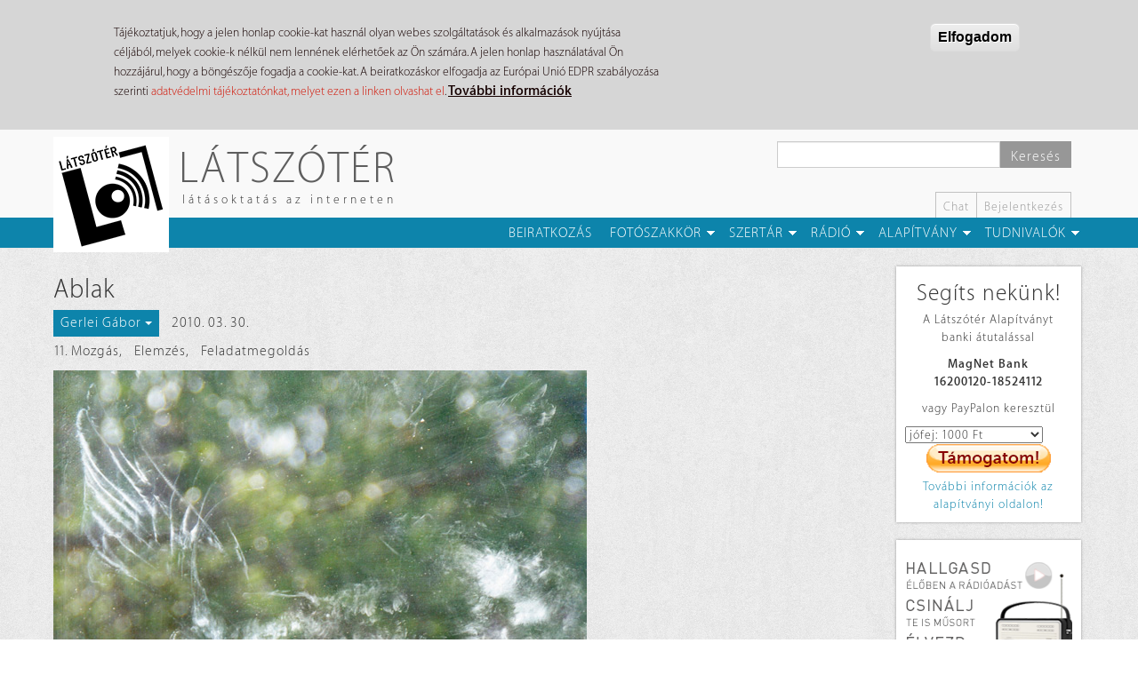

--- FILE ---
content_type: text/html; charset=utf-8
request_url: https://latszoter.hu/szakkor/ablak
body_size: 73626
content:
<!DOCTYPE html>
<html lang="hu" dir="ltr"
  xmlns:fb="https://ogp.me/ns/fb#"
  xmlns:og="https://ogp.me/ns#">
<head>
  <link rel="profile" href="http://www.w3.org/1999/xhtml/vocab" />
  <meta name="viewport" content="width=device-width, initial-scale=1.0">
  <meta http-equiv="Content-Type" content="text/html; charset=utf-8" />
<meta name="description" content="szárnyaimból hullott a toll..." />
<meta name="robots" content="follow, index" />
<meta name="rating" content="general" />
<meta name="rights" content="(c) Látszótér.hu" />
<link rel="image_src" href="https://latszoter.hu/sites/all/themes/latszoter_theme/logo.png" />
<link rel="canonical" href="https://latszoter.hu/szakkor/ablak" />
<link rel="shortlink" href="https://latszoter.hu/node/4327" />
<meta http-equiv="content-language" content="hu" />
<meta property="og:site_name" content="Látszótér" />
<meta property="og:type" content="non_profit" />
<meta property="og:url" content="https://latszoter.hu/szakkor/ablak" />
<meta property="og:title" content="Látszótér | Gerlei Gábor: Ablak" />
<meta property="og:description" content="szárnyaimból hullott a toll... Gábor tud néha nagyon erősen fogalmazni, és én nagyon örülök ennek a képnek. Egyrészt azért, mert már magam is megfigyeltem ezt a helyzetet az ebédlőben, ahol most ülök. Sajnos nagy üvegfelületek vannak, és ezek a madárkák valamiért azt gondolják, hogy át tudnak ezen repülni, és akkor szembesülnek azzal, hogy mégsem olyan könnyű ide a bejutás. Ha jól megfigyelem, akkor látok én most is egy ilyesmi nyomot, sokkal kevésbé rajzos, mint amit a Gábor talált. Ugyanakkor pontosan ez az, ami ennek a képnek az erénye, hogy olyan, mintha mozgásfázisok lennének lefényképezve. Olyan, mintha ezek a szárnycsapások többszörös expozícióval kerültek volna a fényképezőgépbe, miközben a leiratból meg a helyzetből is adódik, hogy ez egy lenyomat. Nagyon lírai, nagyon jó a kompozíció. Lehet, hogy én egy picit kevésbé szűkre komponáltam volna, nem tudom, hogy mennyi van még ebből a képkockán. Érdemes lenne megnézni, és egy picit tágabb kompozíciót hagyni, de így is tökéletesen elfogadom ezt a megoldást. Sok-sok más leckére is be lehetett volna küldeni, visszafogottnak és jónak tartom azt, hogy ez a mozgás leckébe került. Túl sokat nem tudok erről mondani, pontosan azért, mert a kép mindent elmond, és tényleg csak azt, hogy a sapkám megemelem. Örülök annak, hogy a Gábor olyan időpontot és olyan nézőpontot keresett magának, ahonnan ezt jól tudta ábrázolni számunkra. Ehhez az kell, hogy foglalkozzon ezzel a témával, időt töltsön vele, és ne csak rögzítse, hanem érzelmileg is valamilyen kapcsolatba kerüljön az adott szituációval. És itt a lényeg, amitől a kép Gáboré. Ugyanis miközben a kép formai megoldásai szépek és artisztikusak, eközben tudatosul a kép drámája is a nézőben, és e kettő, tehát a baleset tényszerűsége és az ábrázolás szépsége az, ami a nézőben kavargó érzéseket ébreszt. Mindennek a közös eredője az, ami Gábor filozófiája is, hogy a tények makacs dolgok, és az érzelmek mögé kerülnek valamiféle biztonságot nyújtó matematikának. Köszönöm! (hegyi) értékelés:" />
<meta property="og:updated_time" content="2011-10-30T16:23:29+01:00" />
<meta property="og:image:type" content="image/jpeg" />
<meta property="article:published_time" content="2010-03-30T10:19:04+02:00" />
<meta property="article:modified_time" content="2011-10-30T16:23:29+01:00" />
<link rel="shortcut icon" href="https://latszoter.hu/sites/all/themes/latszoter_theme/favicon.ico" type="image/vnd.microsoft.icon" />
  <title>Ablak | Látszótér</title>
  <link type="text/css" rel="stylesheet" href="https://latszoter.hu/sites/default/files/css/css_lQaZfjVpwP_oGNqdtWCSpJT1EMqXdMiU84ekLLxQnc4.css" media="all" />
<link type="text/css" rel="stylesheet" href="https://latszoter.hu/sites/default/files/css/css_jntoz0ncqXkGiSb2if0kzgiGeVRYRTsqspeBufKKaNI.css" media="all" />
<link type="text/css" rel="stylesheet" href="https://latszoter.hu/sites/default/files/css/css_37t48abz4y4xaUQ6bXuk-g62fUOz6O59sDbCuPGMvJk.css" media="all" />
<link type="text/css" rel="stylesheet" href="/sites/all/libraries/bootstrap/dist/css/bootstrap.min.css" media="all" />
<link type="text/css" rel="stylesheet" href="https://cdn.jsdelivr.net/npm/@unicorn-fail/drupal-bootstrap-styles@0.0.2/dist/3.3.1/7.x-3.x/drupal-bootstrap.min.css" media="all" />
<link type="text/css" rel="stylesheet" href="https://latszoter.hu/sites/default/files/css/css_9Fcm1Ec0NliyGDjbScHeJru_ylcNlYV485ywXcnVZcA.css" media="all" />
<link type="text/css" rel="stylesheet" href="https://latszoter.hu/sites/default/files/css/css_SMTQ0Sgomj3JI8ndRzAWSiqgb5ddoKd3JGRe1kfXg5I.css" media="all" />
  <!-- HTML5 element support for IE6-8 -->
  <!--[if lt IE 9]>
    <script src="https://cdn.jsdelivr.net/html5shiv/3.7.3/html5shiv-printshiv.min.js"></script>
  <![endif]-->
  <script src="//ajax.googleapis.com/ajax/libs/jquery/1.9.1/jquery.min.js"></script>
<script>window.jQuery || document.write("<script src='/sites/all/modules/jquery_update/replace/jquery/1.9/jquery.min.js'>\x3C/script>")</script>
<script src="https://latszoter.hu/sites/default/files/js/js_Hfha9RCTNm8mqMDLXriIsKGMaghzs4ZaqJPLj2esi7s.js"></script>
<script src="https://latszoter.hu/sites/default/files/js/js_cTsZG-A7DJ2YowMhNdafzpYlRSjA02noX1MxKxZj9cw.js"></script>
<script src="/sites/all/libraries/bootstrap/dist/js/bootstrap.min.js"></script>
<script src="https://latszoter.hu/sites/default/files/js/js_gHk2gWJ_Qw_jU2qRiUmSl7d8oly1Cx7lQFrqcp3RXcI.js"></script>
<script src="https://latszoter.hu/sites/default/files/js/js_erJAlWm4oRjw2d5xyZQ-XeTBZot7XylKwn0IJSQUEFc.js"></script>
<script src="https://latszoter.hu/sites/default/files/js/js_A99AaiIkVSC6cM75uezck6qBdHOYNd7JZ8eKr3UgQow.js"></script>
<script src="https://latszoter.hu/sites/default/files/js/js_aw-0fZJdFulRf4c683YaKInzIVH8757HUBuw89K4t6U.js"></script>
<script>jQuery.extend(Drupal.settings, {"basePath":"\/","pathPrefix":"","setHasJsCookie":0,"ajaxPageState":{"theme":"latszoter_theme","theme_token":"8rgJnlIWih4o7i8zAhvC-yOVkbLCipkZStKyxCRW1QE","js":{"0":1,"sites\/all\/modules\/eu_cookie_compliance\/js\/eu_cookie_compliance.min.js":1,"sites\/all\/themes\/contrib\/bootstrap\/js\/bootstrap.js":1,"\/\/ajax.googleapis.com\/ajax\/libs\/jquery\/1.9.1\/jquery.min.js":1,"1":1,"misc\/jquery-extend-3.4.0.js":1,"misc\/jquery-html-prefilter-3.5.0-backport.js":1,"misc\/jquery.once.js":1,"misc\/drupal.js":1,"sites\/all\/modules\/eu_cookie_compliance\/js\/jquery.cookie-1.4.1.min.js":1,"misc\/form.js":1,"misc\/form-single-submit.js":1,"\/sites\/all\/libraries\/bootstrap\/dist\/js\/bootstrap.min.js":1,"sites\/all\/modules\/entityreference\/js\/entityreference.js":1,"public:\/\/languages\/hu_f86DHnXPEs1BQmbMJThs7R45BREzF7MzvDwGg1YvcdU.js":1,"sites\/all\/libraries\/colorbox\/jquery.colorbox-min.js":1,"sites\/all\/libraries\/DOMPurify\/purify.min.js":1,"sites\/all\/modules\/colorbox\/js\/colorbox.js":1,"sites\/all\/modules\/colorbox\/styles\/stockholmsyndrome\/colorbox_style.js":1,"sites\/all\/modules\/colorbox\/js\/colorbox_load.js":1,"sites\/all\/modules\/colorbox\/js\/colorbox_inline.js":1,"sites\/all\/modules\/bueditor\/bueditor.js":1,"misc\/textarea.js":1,"modules\/filter\/filter.js":1,"sites\/all\/modules\/bueditor\/library\/bue.min.default.js":1,"sites\/all\/libraries\/superfish\/jquery.hoverIntent.minified.js":1,"sites\/all\/libraries\/superfish\/sftouchscreen.js":1,"sites\/all\/libraries\/superfish\/sfsmallscreen.js":1,"sites\/all\/libraries\/superfish\/supposition.js":1,"sites\/all\/libraries\/superfish\/superfish.js":1,"sites\/all\/libraries\/superfish\/supersubs.js":1,"sites\/all\/modules\/superfish\/superfish.js":1,"sites\/all\/themes\/latszoter_theme\/js\/radio\/radio-popup.js":1,"sites\/all\/themes\/latszoter_theme\/js\/radio\/radio-read.js":1,"sites\/all\/themes\/latszoter_theme\/js\/totop\/easing.js":1,"sites\/all\/themes\/latszoter_theme\/js\/totop\/totop.js":1,"sites\/all\/themes\/latszoter_theme\/js\/settings.js":1,"sites\/all\/themes\/latszoter_theme\/js\/totop\/totop-set.js":1,"sites\/all\/themes\/contrib\/bootstrap\/js\/modules\/filter\/filter.js":1},"css":{"modules\/system\/system.base.css":1,"sites\/all\/modules\/calendar\/css\/calendar_multiday.css":1,"sites\/all\/modules\/date\/date_repeat_field\/date_repeat_field.css":1,"modules\/field\/theme\/field.css":1,"modules\/node\/node.css":1,"sites\/all\/modules\/youtube\/css\/youtube.css":1,"sites\/all\/modules\/views\/css\/views.css":1,"sites\/all\/modules\/colorbox\/styles\/stockholmsyndrome\/colorbox_style.css":1,"sites\/all\/modules\/ctools\/css\/ctools.css":1,"sites\/all\/modules\/panels\/css\/panels.css":1,"sites\/all\/modules\/bueditor\/bueditor.css":1,"public:\/\/honeypot\/honeypot.css":1,"public:\/\/ctools\/css\/7e1431ddf3a03c19069f1d892c3bbd97.css":1,"public:\/\/ctools\/css\/032db7a846998c0418db8b65ea6b66a9.css":1,"sites\/all\/modules\/panels\/plugins\/layouts\/onecol\/onecol.css":1,"sites\/all\/modules\/panels\/plugins\/layouts\/flexible\/flexible.css":1,"public:\/\/ctools\/css\/984e431d89e4e9642ade8f43dbba2d8c.css":1,"sites\/all\/modules\/eu_cookie_compliance\/css\/eu_cookie_compliance.css":1,"sites\/all\/libraries\/superfish\/css\/superfish.css":1,"sites\/all\/libraries\/superfish\/css\/superfish-smallscreen.css":1,"public:\/\/ctools\/css\/490224e495f70d85a84b3c6372fa8c2b.css":1,"\/sites\/all\/libraries\/bootstrap\/dist\/css\/bootstrap.min.css":1,"https:\/\/cdn.jsdelivr.net\/npm\/@unicorn-fail\/drupal-bootstrap-styles@0.0.2\/dist\/3.3.1\/7.x-3.x\/drupal-bootstrap.min.css":1,"sites\/all\/themes\/latszoter_theme\/css\/style.css":1,"public:\/\/css_injector\/css_injector_1.css":1,"public:\/\/css_injector\/css_injector_2.css":1,"public:\/\/css_injector\/css_injector_3.css":1,"public:\/\/css_injector\/css_injector_19.css":1}},"colorbox":{"opacity":"0.85","current":"{current} \/ {total}","previous":"\u00ab El\u0151z\u0151","next":"K\u00f6vetkez\u0151 \u00bb","close":"Bez\u00e1r","maxWidth":"98%","maxHeight":"98%","fixed":true,"mobiledetect":true,"mobiledevicewidth":"480px","file_public_path":"\/sites\/default\/files","specificPagesDefaultValue":"admin*\nimagebrowser*\nimg_assist*\nimce*\nnode\/add\/*\nnode\/*\/edit\nprint\/*\nprintpdf\/*\nsystem\/ajax\nsystem\/ajax\/*"},"jcarousel":{"ajaxPath":"\/jcarousel\/ajax\/views"},"BUE":{"templates":{"e3":{"iconpath":"\/sites\/all\/modules\/bueditor\/icons","buttons":[["Insert\/edit link","js:\nvar form = [\n {name: \u0027href\u0027, title: \u0027Link URL\u0027, required: true, suffix: E.imce.button(\u0027attr_href\u0027)},\n {name: \u0027html\u0027, title: \u0027Link text\u0027},\n {name: \u0027title\u0027, title: \u0027Link title\u0027},\n {name: \u0027target\u0027, title: \u0027Link target\u0027, type: \u0027select\u0027, options: {\u0027_blank\u0027: \u0027\u00daj f\u00fcl\u00f6n\u0027, \u0027_self\u0027 : \u0027Aktu\u00e1lis ablakban\u0027} }\n];\nE.tagDialog(\u0027a\u0027, form, {title: \u0027Insert\/edit link\u0027});","link.png","L"],["tpl:dot","","dot.png",""],["Bold","\u003Cstrong\u003E%TEXT%\u003C\/strong\u003E","bold.png","B"],["Italic","\u003Cem\u003E%TEXT%\u003C\/em\u003E","italic.png","I"],["Underline","\u003Cins\u003E%TEXT%\u003C\/ins\u003E","underline.png","U"],["Strikethrough","\u003Cdel\u003E%TEXT%\u003C\/del\u003E","strike.png",""]],"sprite":{"url":"https:\/\/latszoter.hu\/sites\/default\/files\/bueditor-sprites\/sprite_7305c6d5ea4dd2ed7149d1625e9cd4b6.png","unit":20,"x1":"\/sites\/all\/modules\/bueditor\/icons\/x1.png"}}},"preset":{"edit-comment-body-und-0-value":"e3"}},"urlIsAjaxTrusted":{"\/szakkor\/ablak#comment-form":true,"\/kereso":true},"eu_cookie_compliance":{"cookie_policy_version":"1.0.0","popup_enabled":1,"popup_agreed_enabled":1,"popup_hide_agreed":0,"popup_clicking_confirmation":1,"popup_scrolling_confirmation":0,"popup_html_info":"\u003Cdiv class=\u0022eu-cookie-compliance-banner eu-cookie-compliance-banner-info eu-cookie-compliance-banner--default\u0022\u003E\n  \u003Cdiv class=\u0022popup-content info\u0022\u003E\n        \u003Cdiv id=\u0022popup-text\u0022\u003E\n      \u003Cp\u003ET\u00e1j\u00e9koztatjuk, hogy a jelen honlap cookie-kat haszn\u00e1l olyan webes szolg\u00e1ltat\u00e1sok \u00e9s alkalmaz\u00e1sok ny\u00fajt\u00e1sa c\u00e9lj\u00e1b\u00f3l, melyek cookie-k n\u00e9lk\u00fcl nem lenn\u00e9nek el\u00e9rhet\u0151ek az \u00d6n sz\u00e1m\u00e1ra. A jelen honlap haszn\u00e1lat\u00e1val \u00d6n hozz\u00e1j\u00e1rul, hogy a b\u00f6ng\u00e9sz\u0151je fogadja a cookie-kat. A beiratkoz\u00e1skor elfogadja az Eur\u00f3pai Uni\u00f3 EDPR szab\u00e1lyoz\u00e1sa szerinti \u003Ca href=\u0022http:\/\/latszoter.hu\/adatvedelmi-tajekoztato\u0022 target=\u0022_blank\u0022\u003Eadatv\u00e9delmi t\u00e1j\u00e9koztat\u00f3nkat, melyet ezen a linken olvashat el\u003C\/a\u003E.  \u003C\/p\u003E\n              \u003Cbutton type=\u0022button\u0022 class=\u0022find-more-button eu-cookie-compliance-more-button\u0022\u003ETov\u00e1bbi inform\u00e1ci\u00f3k\u003C\/button\u003E\n          \u003C\/div\u003E\n    \n    \u003Cdiv id=\u0022popup-buttons\u0022 class=\u0022\u0022\u003E\n            \u003Cbutton type=\u0022button\u0022 class=\u0022agree-button eu-cookie-compliance-default-button\u0022\u003EElfogadom\u003C\/button\u003E\n          \u003C\/div\u003E\n  \u003C\/div\u003E\n\u003C\/div\u003E","use_mobile_message":false,"mobile_popup_html_info":"\u003Cdiv class=\u0022eu-cookie-compliance-banner eu-cookie-compliance-banner-info eu-cookie-compliance-banner--default\u0022\u003E\n  \u003Cdiv class=\u0022popup-content info\u0022\u003E\n        \u003Cdiv id=\u0022popup-text\u0022\u003E\n                    \u003Cbutton type=\u0022button\u0022 class=\u0022find-more-button eu-cookie-compliance-more-button\u0022\u003ETov\u00e1bbi inform\u00e1ci\u00f3k\u003C\/button\u003E\n          \u003C\/div\u003E\n    \n    \u003Cdiv id=\u0022popup-buttons\u0022 class=\u0022\u0022\u003E\n            \u003Cbutton type=\u0022button\u0022 class=\u0022agree-button eu-cookie-compliance-default-button\u0022\u003EElfogadom\u003C\/button\u003E\n          \u003C\/div\u003E\n  \u003C\/div\u003E\n\u003C\/div\u003E\n","mobile_breakpoint":"768","popup_html_agreed":"\u003Cdiv\u003E\n  \u003Cdiv class=\u0022popup-content agreed\u0022\u003E\n    \u003Cdiv id=\u0022popup-text\u0022\u003E\n      \u003Cp\u003EK\u00f6sz\u00f6nj\u00fck, hogy elfogadta adatv\u00e9delmi t\u00e1j\u00e9koztat\u00f3nkat, valamint a s\u00fctik haszn\u00e1lat\u00e1t! Elrejtheti ezt az \u00fczenetet, vagy olvashat t\u00f6bbet a s\u00fctikr\u0151l.\u003C\/p\u003E\n    \u003C\/div\u003E\n    \u003Cdiv id=\u0022popup-buttons\u0022\u003E\n      \u003Cbutton type=\u0022button\u0022 class=\u0022hide-popup-button eu-cookie-compliance-hide-button\u0022\u003EElrejt\u00e9s\u003C\/button\u003E\n              \u003Cbutton type=\u0022button\u0022 class=\u0022find-more-button eu-cookie-compliance-more-button-thank-you\u0022 \u003ETov\u00e1bbi inform\u00e1ci\u00f3k\u003C\/button\u003E\n          \u003C\/div\u003E\n  \u003C\/div\u003E\n\u003C\/div\u003E","popup_use_bare_css":false,"popup_height":"auto","popup_width":"100%","popup_delay":1000,"popup_link":"http:\/\/latszoter.hu\/adatvedelmi-tajekoztato","popup_link_new_window":1,"popup_position":true,"fixed_top_position":false,"popup_language":"hu","store_consent":false,"better_support_for_screen_readers":0,"reload_page":1,"domain":"","domain_all_sites":0,"popup_eu_only_js":0,"cookie_lifetime":"60","cookie_session":false,"disagree_do_not_show_popup":0,"method":"default","allowed_cookies":"","withdraw_markup":"\u003Cbutton type=\u0022button\u0022 class=\u0022eu-cookie-withdraw-tab\u0022\u003EPrivacy settings\u003C\/button\u003E\n\u003Cdiv class=\u0022eu-cookie-withdraw-banner\u0022\u003E\n  \u003Cdiv class=\u0022popup-content info\u0022\u003E\n    \u003Cdiv id=\u0022popup-text\u0022\u003E\n      \u003Ch2\u003EWe use cookies on this site to enhance your user experience\u003C\/h2\u003E\n\u003Cp\u003EYou have given your consent for us to set cookies.\u003C\/p\u003E\n    \u003C\/div\u003E\n    \u003Cdiv id=\u0022popup-buttons\u0022\u003E\n      \u003Cbutton type=\u0022button\u0022 class=\u0022eu-cookie-withdraw-button\u0022\u003EWithdraw consent\u003C\/button\u003E\n    \u003C\/div\u003E\n  \u003C\/div\u003E\n\u003C\/div\u003E\n","withdraw_enabled":false,"withdraw_button_on_info_popup":0,"cookie_categories":[],"cookie_categories_details":[],"enable_save_preferences_button":1,"cookie_name":"","cookie_value_disagreed":"0","cookie_value_agreed_show_thank_you":"1","cookie_value_agreed":"2","containing_element":"body","automatic_cookies_removal":1,"close_button_action":"close_banner"},"superfish":{"2":{"id":"2","sf":{"animation":{"opacity":"show","height":"show"},"speed":"fast","autoArrows":false,"dropShadows":false},"plugins":{"touchscreen":{"behaviour":"0","mode":"window_width","breakpointUnit":"px"},"smallscreen":{"mode":"window_width","breakpointUnit":"px","expandText":"Kiterjeszt","collapseText":"\u00d6sszecsuk","title":"1. F\u0151men\u00fc - N\u00e9vtelen l\u00e1togat\u00f3knak"},"supposition":true,"supersubs":true}}},"bootstrap":{"anchorsFix":"0","anchorsSmoothScrolling":"0","formHasError":1,"popoverEnabled":1,"popoverOptions":{"animation":1,"html":0,"placement":"right","selector":"","trigger":"click","triggerAutoclose":1,"title":"","content":"","delay":0,"container":"body"},"tooltipEnabled":0,"tooltipOptions":{"animation":1,"html":0,"placement":"auto left","selector":"","trigger":"hover focus","delay":0,"container":"body"}}});</script>
</head>
<body class="navbar-is-static-top html not-front not-logged-in no-sidebars page-node page-node- page-node-4327 node-type-szakkor">
  <div id="skip-link">
    <a href="#main-content" class="element-invisible element-focusable">Ugrás a tartalomra</a>
  </div>
    <header id="navbar" role="banner" class="navbar navbar-static-top navbar-default">
   <div class="container">
      <div class="header-left navbar-header col-md-6 col-sm-3 col-xs-3">
                     <a class="logo navbar-btn pull-left" href="/" title="Címlap">
               <img src="https://latszoter.hu/sites/all/themes/latszoter_theme/logo.png" alt="Címlap" />
            </a>
         
                     <a class="name navbar-brand hidden-sm hidden-xs" href="/" title="Címlap">Látszótér</a>
                              <p class="slogan hidden-sm hidden-xs">látásoktatás az interneten</p>
               </div>

      <div class="header-right col-md-6 col-sm-9 col-xs-9">

                     <div class="navbar-search">            
                 <div class="region region-search">
    <section id="block-views-exp-page-search-page" class="block block-views clearfix">

      
  <form action="/kereso" method="get" id="views-exposed-form-page-search-page" accept-charset="UTF-8"><div><div class="views-exposed-form">
  <div class="views-exposed-widgets clearfix">
          <div id="edit-search-api-views-fulltext-wrapper" class="views-exposed-widget views-widget-filter-search_api_views_fulltext">
                        <div class="views-widget">
          <div class="form-item form-item-search-api-views-fulltext form-type-textfield form-group"><input class="form-control form-text" type="text" id="edit-search-api-views-fulltext" name="search_api_views_fulltext" value="" size="30" maxlength="128" /></div>        </div>
              </div>
                    <div class="views-exposed-widget views-submit-button">
      <button type="submit" id="edit-submit-page-search" name="" value="Keresés" class="btn btn-primary form-submit">Keresés</button>
    </div>
      </div>
</div>
</div></form>
</section>
  </div>
                           </div>
         
         <div class="secondary-menu hidden-xs">
                             <div class="region region-secondary-menu">
    <section id="block-menu-menu-header-menu-logged-out" class="block block-menu clearfix">

        <h2 class="block-title">3. Fejléc menü - Névtelen látogatóknak</h2>
    
  <ul class="menu nav"><li class="first leaf"><a href="/chat" title="Beszélgetőszoba">Chat</a></li>
<li class="last leaf"><a href="/user/login">Bejelentkezés</a></li>
</ul>
</section>
  </div>
                     </div>
         
                  <button type="button" class="navbar-toggle" data-toggle="collapse" data-target=".navbar-collapse">
            <span class="sr-only">Toggle navigation</span>
            <span class="icon-bar"></span>
            <span class="icon-bar"></span>
            <span class="icon-bar"></span>
         </button>
         
      </div>
   </div>

         <div class="phone-menu visible-xs-block">

         <div class="navbar-collapse collapse">
            <nav role="navigation">
                    <div class="region region-phone-menu">
    <section id="block-panels-mini-phone-menu" class="block block-panels-mini clearfix">

      
  <div class="panel-display panel-1col clearfix" id="mini-panel-phone_menu">
  <div class="panel-panel panel-col">
    <div><div class="panel-pane pane-block pane-menu-menu-nevtelenfomenu"  >
  
      
  
  <div class="pane-content">
    <ul class="menu nav"><li class="first leaf"><a href="/user/register" title="Beiratkozás a Látszótér közösségébe">Beiratkozás</a></li>
<li class="expanded dropdown"><a href="/szakkor" title="Fotók, elemzések, leckék, szorgalmik" class="dropdown-toggle" data-toggle="dropdown">Fotószakkör <span class="caret"></span></a><ul class="dropdown-menu"><li class="first leaf"><a href="/szakkor" title="Fotók, elemzések, leckék, szorgalmik">Fotószakkör</a></li>
<li class="leaf"><a href="/kategoria/feladatmegoldas" title="Feladatmegoldások">Feladatmegoldások</a></li>
<li class="leaf"><a href="/lecke" title="Kötött témák, feladatok">Leckék, feladványok</a></li>
<li class="leaf"><a href="/kategoria/szorgalmi" title="Szabadgyakorlatok kötöttségek nélkül">Szorgalmik</a></li>
<li class="leaf"><a href="/kategoria/elemzes" title="Beküldött munkákra kapott elemzések">Elemzések</a></li>
<li class="leaf"><a href="/spotlight">Spotlight</a></li>
<li class="last leaf"><a href="/honapkepe" title="A hónap képe">Hónap képe</a></li>
</ul></li>
<li class="expanded dropdown"><a href="/kategoria/szertar" title="Videók, hírek, írások, mindenféle kiegészítők" class="dropdown-toggle" data-toggle="dropdown">Szertár <span class="caret"></span></a><ul class="dropdown-menu"><li class="first leaf"><a href="/kategoria/szertar" title="Szertár">Szertár</a></li>
<li class="leaf"><a href="/kategoria/hetihegyi" title="HetiHegyi videosorozat">HetiHegyi</a></li>
<li class="leaf"><a href="/kategoria/video" title="Kisfilmek, videók">Videók</a></li>
<li class="leaf"><a href="/kategoria/hir" title="Híreink, időrendben">Híreink</a></li>
<li class="leaf"><a href="/kategoria/iras" title="Írások, versek, prózai munkák">Írások, versek</a></li>
<li class="leaf"><a href="/kategoria/tabor" title="Táborok, csoportmunkák">Táborok</a></li>
<li class="last expanded"><a href="/napkozi" title="365 napos projekt">365 nap</a></li>
</ul></li>
<li class="expanded dropdown"><a href="/radio" title="A Látszótér Rádió" class="dropdown-toggle" data-toggle="dropdown">Rádió <span class="caret"></span></a><ul class="dropdown-menu"><li class="first leaf"><a href="/radio">Rádió</a></li>
<li class="leaf"><a href="/radio/radiorol" title="A Látszótér Rádióról">A rádióról</a></li>
<li class="leaf"><a href="/radio/archiv" title="Műsoraink archívuma">Archívum</a></li>
<li class="leaf"><a href="/radio/musorkeszitok" title="Műsorkészítőink">Rádiósok</a></li>
<li class="leaf"><a href="/radio/musorrend" title="Műsortábla, kéthetes rendben">Műsorrend</a></li>
<li class="leaf"><a href="/kategoria/interju" title="Interjúk, élő stúdióbeszélgetések">Interjúk</a></li>
<li class="leaf"><a href="/kategoria/hangjatek" title="Hangjátékok, közös műsorok">Hangjátékok</a></li>
<li class="leaf"><a href="/kategoria/kineziologia" title="Beszélgetések János Péter kineziológussal.">Kineziológia</a></li>
<li class="leaf"><a href="/kategoria/marathon" title="Nyári és téli maratoni adásfolyamok">Maraton</a></li>
<li class="last leaf"><a href="/kategoria/kvizkerdes" title="Jóska heti fejtörői">Kvízkérdés</a></li>
</ul></li>
<li class="expanded dropdown"><a href="/alapitvany" title="Látszótér Alapítvány" class="dropdown-toggle" data-toggle="dropdown">Alapítvány <span class="caret"></span></a><ul class="dropdown-menu"><li class="first leaf"><a href="/alapitvany">Alapítvány</a></li>
<li class="leaf"><a href="/alapitvany/tamogasd-munkankat" title="Hogyan segíthetsz?">Támogasd munkánkat!</a></li>
<li class="leaf"><a href="/alapitvany/oenkenteseket-keresuenk" title="Önkéntes munkák">Legyél az önkéntesünk!</a></li>
<li class="leaf"><a href="/alapitvany/latszoter-alapitvanyrol" title="Az Alapítványról">Az Alapítványról</a></li>
<li class="leaf"><a href="/alapitvany/alapito-okirat" title="Alapító Okirat">Alapító Okirat</a></li>
<li class="last leaf"><a href="/alapitvany/bevetelek-es-kiadasok">Bevételek és kiadások</a></li>
</ul></li>
<li class="last expanded dropdown"><a href="/bemutatkozas" title="Tudnivalók gyűjteménye" class="dropdown-toggle" data-toggle="dropdown">Tudnivalók <span class="caret"></span></a><ul class="dropdown-menu"><li class="first leaf"><a href="/bemutatkozas">Tudnivalók</a></li>
<li class="leaf"><a href="/bemutatkozas" title="Bemutatkozás">Bemutatkozás</a></li>
<li class="leaf"><a href="/latszoter-felepitese" title="Az oldal felépítése, működése">Felépítés</a></li>
<li class="leaf"><a href="/az-ertekelesrol" title="Hogyan értékelünk?">Az értékelésről</a></li>
<li class="leaf"><a href="/technikai-kerdesek" title="Technikai kérdések">Technikai kérdések</a></li>
<li class="leaf"><a href="/moderalasrol" title="Tudnivalók a moderálásról">A moderálásról</a></li>
<li class="leaf"><a href="/szerzoi-es-egyeb-jogok" title="Szerzői és egyéb jogok, adatkezelés">Szerzői és egyéb jogok</a></li>
<li class="last leaf"><a href="/adatvedelmi-tajekoztato">Adatvédelmi tájékoztató</a></li>
</ul></li>
</ul>  </div>

  
  </div>
<div class="panel-separator"></div><div class="panel-pane pane-block pane-menu-menu-header-menu-logged-out"  >
  
      
  
  <div class="pane-content">
    <ul class="menu nav"><li class="first leaf"><a href="/chat" title="Beszélgetőszoba">Chat</a></li>
<li class="last leaf"><a href="/user/login">Bejelentkezés</a></li>
</ul>  </div>

  
  </div>
</div>
  </div>
</div>

</section>
  </div>
            </nav>
         </div>

      </div>
   
         <div class="main-menu hidden-xs">
         <div class="container">
              <div class="region region-main-menu">
    <section id="block-superfish-2" class="block block-superfish clearfix">

      
  <ul  id="superfish-2" class="menu sf-menu sf-menu-nevtelenfomenu sf-horizontal sf-style-none menu nav"><li id="menu-20741-2" class="first sf-depth-1 sf-no-children"><a href="/user/register" title="Beiratkozás a Látszótér közösségébe" class="sf-depth-1">Beiratkozás</a></li><li id="menu-20704-2" class="middle sf-depth-1 menuparent"><a href="/szakkor" title="Fotók, elemzések, leckék, szorgalmik" class="sf-depth-1 menuparent">Fotószakkör</a><ul><li id="menu-36773-2" class="first sf-depth-2 sf-no-children"><a href="/szakkor" title="Fotók, elemzések, leckék, szorgalmik" class="sf-depth-2">Fotószakkör</a></li><li id="menu-20705-2" class="middle sf-depth-2 sf-no-children"><a href="/kategoria/feladatmegoldas" title="Feladatmegoldások" class="sf-depth-2">Feladatmegoldások</a></li><li id="menu-20708-2" class="middle sf-depth-2 sf-no-children"><a href="/lecke" title="Kötött témák, feladatok" class="sf-depth-2">Leckék, feladványok</a></li><li id="menu-20707-2" class="middle sf-depth-2 sf-no-children"><a href="/kategoria/szorgalmi" title="Szabadgyakorlatok kötöttségek nélkül" class="sf-depth-2">Szorgalmik</a></li><li id="menu-20706-2" class="middle sf-depth-2 sf-no-children"><a href="/kategoria/elemzes" title="Beküldött munkákra kapott elemzések" class="sf-depth-2">Elemzések</a></li><li id="menu-43045-2" class="middle sf-depth-2 sf-no-children"><a href="/spotlight" class="sf-depth-2">Spotlight</a></li><li id="menu-20709-2" class="last sf-depth-2 sf-no-children"><a href="/honapkepe" title="A hónap képe" class="sf-depth-2">Hónap képe</a></li></ul></li><li id="menu-40302-2" class="middle sf-depth-1 menuparent"><a href="/kategoria/szertar" title="Videók, hírek, írások, mindenféle kiegészítők" class="sf-depth-1 menuparent">Szertár</a><ul><li id="menu-20710-2" class="first sf-depth-2 sf-no-children"><a href="/kategoria/szertar" title="Szertár" class="sf-depth-2">Szertár</a></li><li id="menu-34648-2" class="middle sf-depth-2 sf-no-children"><a href="/kategoria/hetihegyi" title="HetiHegyi videosorozat" class="sf-depth-2">HetiHegyi</a></li><li id="menu-20711-2" class="middle sf-depth-2 sf-no-children"><a href="/kategoria/video" title="Kisfilmek, videók" class="sf-depth-2">Videók</a></li><li id="menu-20722-2" class="middle sf-depth-2 sf-no-children"><a href="/kategoria/hir" title="Híreink, időrendben" class="sf-depth-2">Híreink</a></li><li id="menu-20725-2" class="middle sf-depth-2 sf-no-children"><a href="/kategoria/iras" title="Írások, versek, prózai munkák" class="sf-depth-2">Írások, versek</a></li><li id="menu-20727-2" class="middle sf-depth-2 sf-no-children"><a href="/kategoria/tabor" title="Táborok, csoportmunkák" class="sf-depth-2">Táborok</a></li><li id="menu-20714-2" class="last sf-depth-2 menuparent"><a href="/napkozi" title="365 napos projekt" class="sf-depth-2 menuparent">365 nap</a><ul><li id="menu-36774-2" class="first sf-depth-3 sf-no-children"><a href="/napkozi" title="365 napos projekt" class="sf-depth-3">365 nap</a></li><li id="menu-20715-2" class="middle sf-depth-3 sf-no-children"><a href="/napkozi/feladvanyok" title="Tematikus feladványaink" class="sf-depth-3">Résztvevők oldalai</a></li><li id="menu-20716-2" class="middle sf-depth-3 sf-no-children"><a href="/napkozi/megoldasok" title="Megoldásaitok a feladványokra" class="sf-depth-3">Képek napi bontásban</a></li><li id="menu-36488-2" class="middle sf-depth-3 sf-no-children"><a href="/kategoria/heti-feladvany" class="sf-depth-3">Heti feladványok</a></li><li id="menu-36485-2" class="last sf-depth-3 sf-no-children"><a href="/kategoria/heti-megoldas" class="sf-depth-3">Heti megoldások</a></li></ul></li></ul></li><li id="menu-41649-2" class="middle sf-depth-1 menuparent"><a href="/radio" title="A Látszótér Rádió" class="sf-depth-1 menuparent">Rádió</a><ul><li id="menu-41651-2" class="first sf-depth-2 sf-no-children"><a href="/radio" class="sf-depth-2">Rádió</a></li><li id="menu-41661-2" class="middle sf-depth-2 sf-no-children"><a href="/radio/radiorol" title="A Látszótér Rádióról" class="sf-depth-2">A rádióról</a></li><li id="menu-41652-2" class="middle sf-depth-2 sf-no-children"><a href="/radio/archiv" title="Műsoraink archívuma" class="sf-depth-2">Archívum</a></li><li id="menu-41653-2" class="middle sf-depth-2 sf-no-children"><a href="/radio/musorkeszitok" title="Műsorkészítőink" class="sf-depth-2">Rádiósok</a></li><li id="menu-41654-2" class="middle sf-depth-2 sf-no-children"><a href="/radio/musorrend" title="Műsortábla, kéthetes rendben" class="sf-depth-2">Műsorrend</a></li><li id="menu-41655-2" class="middle sf-depth-2 sf-no-children"><a href="/kategoria/interju" title="Interjúk, élő stúdióbeszélgetések" class="sf-depth-2">Interjúk</a></li><li id="menu-41656-2" class="middle sf-depth-2 sf-no-children"><a href="/kategoria/hangjatek" title="Hangjátékok, közös műsorok" class="sf-depth-2">Hangjátékok</a></li><li id="menu-41660-2" class="middle sf-depth-2 sf-no-children"><a href="/kategoria/kineziologia" title="Beszélgetések János Péter kineziológussal." class="sf-depth-2">Kineziológia</a></li><li id="menu-41658-2" class="middle sf-depth-2 sf-no-children"><a href="/kategoria/marathon" title="Nyári és téli maratoni adásfolyamok" class="sf-depth-2">Maraton</a></li><li id="menu-41657-2" class="last sf-depth-2 sf-no-children"><a href="/kategoria/kvizkerdes" title="Jóska heti fejtörői" class="sf-depth-2">Kvízkérdés</a></li></ul></li><li id="menu-20735-2" class="middle sf-depth-1 menuparent"><a href="/alapitvany" title="Látszótér Alapítvány" class="sf-depth-1 menuparent">Alapítvány</a><ul><li id="menu-36777-2" class="first sf-depth-2 sf-no-children"><a href="/alapitvany" class="sf-depth-2">Alapítvány</a></li><li id="menu-20736-2" class="middle sf-depth-2 sf-no-children"><a href="/alapitvany/tamogasd-munkankat" title="Hogyan segíthetsz?" class="sf-depth-2">Támogasd munkánkat!</a></li><li id="menu-20737-2" class="middle sf-depth-2 sf-no-children"><a href="/alapitvany/oenkenteseket-keresuenk" title="Önkéntes munkák" class="sf-depth-2">Legyél az önkéntesünk!</a></li><li id="menu-20738-2" class="middle sf-depth-2 sf-no-children"><a href="/alapitvany/latszoter-alapitvanyrol" title="Az Alapítványról" class="sf-depth-2">Az Alapítványról</a></li><li id="menu-20739-2" class="middle sf-depth-2 sf-no-children"><a href="/alapitvany/alapito-okirat" title="Alapító Okirat" class="sf-depth-2">Alapító Okirat</a></li><li id="menu-41580-2" class="last sf-depth-2 sf-no-children"><a href="/alapitvany/bevetelek-es-kiadasok" class="sf-depth-2">Bevételek és kiadások</a></li></ul></li><li id="menu-20728-2" class="last sf-depth-1 menuparent"><a href="/bemutatkozas" title="Tudnivalók gyűjteménye" class="sf-depth-1 menuparent">Tudnivalók</a><ul><li id="menu-36776-2" class="first sf-depth-2 sf-no-children"><a href="/bemutatkozas" class="sf-depth-2">Tudnivalók</a></li><li id="menu-20729-2" class="middle sf-depth-2 sf-no-children"><a href="/bemutatkozas" title="Bemutatkozás" class="sf-depth-2">Bemutatkozás</a></li><li id="menu-20730-2" class="middle sf-depth-2 sf-no-children"><a href="/latszoter-felepitese" title="Az oldal felépítése, működése" class="sf-depth-2">Felépítés</a></li><li id="menu-20731-2" class="middle sf-depth-2 sf-no-children"><a href="/az-ertekelesrol" title="Hogyan értékelünk?" class="sf-depth-2">Az értékelésről</a></li><li id="menu-20732-2" class="middle sf-depth-2 sf-no-children"><a href="/technikai-kerdesek" title="Technikai kérdések" class="sf-depth-2">Technikai kérdések</a></li><li id="menu-20733-2" class="middle sf-depth-2 sf-no-children"><a href="/moderalasrol" title="Tudnivalók a moderálásról" class="sf-depth-2">A moderálásról</a></li><li id="menu-20734-2" class="middle sf-depth-2 sf-no-children"><a href="/szerzoi-es-egyeb-jogok" title="Szerzői és egyéb jogok, adatkezelés" class="sf-depth-2">Szerzői és egyéb jogok</a></li><li id="menu-42271-2" class="last sf-depth-2 sf-no-children"><a href="/adatvedelmi-tajekoztato" class="sf-depth-2">Adatvédelmi tájékoztató</a></li></ul></li></ul>
</section>
  </div>
         </div>
      </div>
   </header>

<div class="main-container container">

   <div class="row">

      <section class="col-sm-12">
                  <a id="main-content"></a>
                                                                                    
           <div class="region region-content">
    <section id="block-system-main" class="block block-system clearfix">

      
  <div class="panel-flexible is-sidebar clearfix" >
<div class="panel-flexible-inside is-sidebar-inside">
<div class="is-sidebar-middle"><div class="panels-flexible-column panels-flexible-column-is-sidebar-main panels-flexible-column-first col-md-12 col-sm-12 col-xs-12">
  <div class="inside panels-flexible-column-inside panels-flexible-column-is-sidebar-main-inside panels-flexible-column-inside-first">
<div class="panels-flexible-region panels-flexible-region-is-sidebar-center panels-flexible-region-first panels-flexible-region-last">
  <div class="inside panels-flexible-region-inside panels-flexible-region-is-sidebar-center-inside panels-flexible-region-inside-first panels-flexible-region-inside-last">
<div class="panel-pane pane-views-panes pane-panes-szakkor-panel-pane-8"  >
  
      
  
  <div class="pane-content">
    <div class="view view-panes-szakkor view-id-panes_szakkor view-display-id-panel_pane_8 view-dom-id-bb9f04edfbce2eaf60cc7a2fec591d7c">
         
      
  
  
     
   

      <div class="view-content">
        <div class="views-row views-row-1 views-row-odd views-row-first views-row-last">
      
  <div class="header">        <h3 class="title">Ablak</h3>

<div class="user-menu adminisztrátor radios">
<div class="dropdown">
<a class="btn btn-default dropdown-toggle" type="button" id="dropdownMenu1" data-toggle="dropdown" aria-haspopup="true" aria-expanded="true">Gerlei Gábor<span class="caret"></span></a>
<ul class="dropdown-menu" aria-labelledby="dropdownMenu1">
<li class="munkak"><a href="/user/163/munkak" title="Gerlei Gábor munkái">Munkái</a></li>
<li class="vetites"><a href="/user/163/munkak/diavetites" title="Gerlei Gábor munkáinak diavetítése">Diavetítés munkáiból</a></li>
<li class="musorok"><a href="/user/163/musorok" title="Gerlei Gábor rádió műsorai">Rádióműsorai</a></li>
<li role="separator" class="divider"></li>
<li class="message"><a href="/user/163/contact">E-mail küldés</a></li>
<li class="profile"><a href="/user/163" title="Gerlei Gábor profil oldala">Profil</a></li>

</ul>
</div>
<span class="created">2010. 03. 30.</span>
</div>
<p class="taxonomy"><a href="/kategoria/11-mozgas">11. Mozgás</a>, <a href="/kategoria/elemzes">Elemzés</a>, <a href="/kategoria/feladatmegoldas">Feladatmegoldás</a></p>  </div>  
  <div class="views-field views-field-field-picture-visibility pictures">        


  </div>  
  <div class="views-field views-field-body">        <div class="field-content"><div class="body "><p><img src="/sites/default/files/10/03/gerleigabor100330_1.jpg" alt="Ablak" class="centered" /></p>
<p>szárnyaimból hullott a toll...</p>
<blockquote><p>Gábor tud néha nagyon erősen fogalmazni, és én nagyon örülök ennek a képnek. Egyrészt azért, mert már magam is megfigyeltem ezt a helyzetet az ebédlőben, ahol most ülök. Sajnos nagy üvegfelületek vannak, és ezek a madárkák valamiért azt gondolják, hogy át tudnak ezen repülni, és akkor szembesülnek azzal, hogy mégsem olyan könnyű ide a bejutás. Ha jól megfigyelem, akkor látok én most is egy ilyesmi nyomot, sokkal kevésbé rajzos, mint amit a Gábor talált. Ugyanakkor pontosan ez az, ami ennek a képnek az erénye, hogy olyan, mintha mozgásfázisok lennének lefényképezve. Olyan, mintha ezek a szárnycsapások többszörös expozícióval kerültek volna a fényképezőgépbe, miközben a leiratból meg a helyzetből is adódik, hogy ez egy lenyomat. Nagyon lírai, nagyon jó a kompozíció. Lehet, hogy én egy picit kevésbé szűkre komponáltam volna, nem tudom, hogy mennyi van még ebből a képkockán. Érdemes lenne megnézni, és egy picit tágabb kompozíciót hagyni, de így is tökéletesen elfogadom ezt a megoldást. Sok-sok más leckére is be lehetett volna küldeni, visszafogottnak és jónak tartom azt, hogy ez a mozgás leckébe került. Túl sokat nem tudok erről mondani, pontosan azért, mert a kép mindent elmond, és tényleg csak azt, hogy a sapkám megemelem. Örülök annak, hogy a Gábor olyan időpontot és olyan nézőpontot keresett magának, ahonnan ezt jól tudta ábrázolni számunkra. Ehhez az kell, hogy foglalkozzon ezzel a témával, időt töltsön vele, és ne csak rögzítse, hanem érzelmileg is valamilyen kapcsolatba kerüljön az adott szituációval. És itt a lényeg, amitől a kép Gáboré. Ugyanis miközben a kép formai megoldásai szépek és artisztikusak, eközben tudatosul a kép drámája is a nézőben, és e kettő, tehát a baleset tényszerűsége és az ábrázolás szépsége az, ami a nézőben kavargó érzéseket ébreszt. Mindennek a közös eredője az, ami Gábor filozófiája is, hogy a tények makacs dolgok, és az érzelmek mögé kerülnek valamiféle biztonságot nyújtó matematikának. Köszönöm! (hegyi)<br />
értékelés: <img src="http://latszoter.hu/sites/default/files/images/kcsillag.gif" border="0" title="kiscsillag" class="csillag" /><img src="http://latszoter.hu/sites/default/files/images/kcsillag.gif" border="0" title="kiscsillag" class="csillag" /><img src="http://latszoter.hu/sites/default/files/images/kcsillag.gif" border="0" title="kiscsillag" class="csillag" /></p></blockquote>
</div></div>  </div>  
  <div class="views-field views-field-field-paragrafus">        <div class="field-content"></div>  </div>  
  <div class="views-field views-field-field-elemzes">        <div class="field-content"></div>  </div>  </div>
    </div>
  
  
  
  
  
  
</div>  </div>

  
  </div>
<div class="panel-separator"></div><div class="panel-pane pane-views-panes pane-panes-all-panel-pane-5"  >
  
      
  
  <div class="pane-content">
    <div class="view view-panes-all view-id-panes_all view-display-id-panel_pane_5 view-dom-id-fcd2ef2f0406235e9cb957d634c3a304">
         
      
  
  
     
   

      <div class="view-content">
        <div class="views-row views-row-1 views-row-odd views-row-first views-row-last clearfix">
    <article id="node-4327" class="node node-szakkor node-teaser clearfix">
    <header>
            <h2><a href="/szakkor/ablak">Ablak</a></h2>
              </header>
        </article>
  </div>
    </div>
  
  
  
  
  
  
</div>  </div>

  
  </div>
<div class="panel-separator"></div><div class="panel-pane pane-views-panes pane-panes-comments-panel-pane-6 comment-wrapper"  id="comments" >
  
        <h2 class="pane-title">
      Hozzászólások    </h2>
    
  
  <div class="pane-content">
    <div class="view view-panes-comments view-id-panes_comments view-display-id-panel_pane_6 view-dom-id-d4233ef79712491777c3c218fb6fa2f0">
         
      
  
  
     
   

      <div class="view-content">
        <div class="views-row views-row-1 mollom-flag-content mollom-flag-content-comment">
      
          <a id="comment-14768"></a>
<div class="comment clearfix">
<div class="comment-body">
<div class="user-menu ">
<div class="dropdown">
<a class="btn btn-default dropdown-toggle" type="button" id="dropdownMenu1" data-toggle="dropdown" aria-haspopup="true" aria-expanded="true">Gerlei Gábor<span class="caret"></span></a>
<ul class="dropdown-menu" aria-labelledby="dropdownMenu1">
<li class="munkak"><a href="/tagok/0/munkak" title="Gerlei Gábor munkái">Munkái</a></li>
<li class="vetites"><a href="/tagok/0/munkak/diavetites" title="Gerlei Gábor munkáinak diavetítése">Diavetítés munkáiból</a></li>
<li class="musorok"><a href="/tagok/0/musorok" title="Gerlei Gábor rádió műsorai">Rádióműsorai</a></li>
<li role="separator" class="divider"></li>
<li class="message"><a href="/user/0/contact">E-mail küldés</a></li>
<li class="profile"><a href="/user/0" title="Gerlei Gábor profil oldala">Profil</a></li>

</ul>
</div>
<span class="created">2010. 04. 09. - 16:03</span>
</div>
<div class="content"><p>Örülök, hogy foglalkoztat. Talán ez azht is jelenti, hogy ez nem csak egy dokumentum-fotó.</p></div>
</div>
</div>    </div>
  <div class="views-row views-row-2 mollom-flag-content mollom-flag-content-comment">
      
          <a id="comment-14767"></a>
<div class="comment clearfix">
<div class="comment-body">
<div class="user-menu ">
<div class="dropdown">
<a class="btn btn-default dropdown-toggle" type="button" id="dropdownMenu1" data-toggle="dropdown" aria-haspopup="true" aria-expanded="true">Aureliano<span class="caret"></span></a>
<ul class="dropdown-menu" aria-labelledby="dropdownMenu1">
<li class="munkak"><a href="/tagok/0/munkak" title="Aureliano munkái">Munkái</a></li>
<li class="vetites"><a href="/tagok/0/munkak/diavetites" title="Aureliano munkáinak diavetítése">Diavetítés munkáiból</a></li>
<li class="musorok"><a href="/tagok/0/musorok" title="Aureliano rádió műsorai">Rádióműsorai</a></li>
<li role="separator" class="divider"></li>
<li class="message"><a href="/user/0/contact">E-mail küldés</a></li>
<li class="profile"><a href="/user/0" title="Aureliano profil oldala">Profil</a></li>

</ul>
</div>
<span class="created">2010. 04. 05. - 23:10</span>
</div>
<div class="content"><p>Tudom, hogy furcsa, hogy többször is nekifutok, de ez a kép még mindig izgat. Az tetszik benne, hogy pont az, amit én a fotográfiától várnék: a vissza nem térő pillanat rögzítése. Azt is tudom, hogy a fényképezés lehet ennél több is és kevesebb is, hogy vannak beállított fotók, csendélet, portré, ahol időt tölt a fényképész a kompozíció megtervezésével ilyesmi. Ehhez nem értek. Nekem az a kép szokott tetszeni, amelyik egy valódi pillanatot rögzít, úgy, hogy abban benne legyen, vagy bele tudjam érezni azt az érzékelési, gondolati környezetet, ami körülvette a pillanatot és hatást keltett az észlelőben. Itt megjelenik egy álombeli madár árnyképe lebegve a térben. A pillanat ez. Amíg meg nem tudtam, hogy ez egy valódi madár lenyomata. Innentől kezdve ez egy kettős kép, tehát nem csak a pillanat képe (azé, amikor a fotós meglátta a madárnyomot), hanem egyben egy spontánul készült nyomatként azé a pillanaté, amikor a valódi madár megjelent a tárgylemezen és nyomot hagyott rajta, porból és fájdalomból. Ezen lehet gondolkodni, több síkon is, ezért tetszik nekem ez a kép.</p></div>
</div>
</div>    </div>
  <div class="views-row views-row-3 mollom-flag-content mollom-flag-content-comment">
      
          <a id="comment-14766"></a>
<div class="comment clearfix">
<div class="comment-body">
<div class="user-menu ">
<div class="dropdown">
<a class="btn btn-default dropdown-toggle" type="button" id="dropdownMenu1" data-toggle="dropdown" aria-haspopup="true" aria-expanded="true">Aureliano<span class="caret"></span></a>
<ul class="dropdown-menu" aria-labelledby="dropdownMenu1">
<li class="munkak"><a href="/tagok/0/munkak" title="Aureliano munkái">Munkái</a></li>
<li class="vetites"><a href="/tagok/0/munkak/diavetites" title="Aureliano munkáinak diavetítése">Diavetítés munkáiból</a></li>
<li class="musorok"><a href="/tagok/0/musorok" title="Aureliano rádió műsorai">Rádióműsorai</a></li>
<li role="separator" class="divider"></li>
<li class="message"><a href="/user/0/contact">E-mail küldés</a></li>
<li class="profile"><a href="/user/0" title="Aureliano profil oldala">Profil</a></li>

</ul>
</div>
<span class="created">2010. 04. 02. - 20:39</span>
</div>
<div class="content"><p>érzem hogy eljönnek értem már nem kell sokat várni és véget ér a bezártság és a hideg belül megmelegszik és ami nincs lesz és ami van nem lesz múlt éjjel egyetlen forró csepp hullott az arcomba és dobogó szívvel ébredtem tegnap tollat találtam a párnámon és a  csönd megsűrűsödött és lefolyt mint a méz ma reggel megláttam hogy itt vannak suhogással telt meg a levegő és szárnyaim nőttek belül és éreztem rajtuk a fáradság porát ma még bent vagyok de holnap kirepülök közéjük a kertbe lerázom a port és feketén felszállok és ráborítom szárnyaimat a világra és akkor sötétbe merül el minden végre és senki nem látja meg milyen kevés voltam</p></div>
</div>
</div>    </div>
  <div class="views-row views-row-4 mollom-flag-content mollom-flag-content-comment">
      
          <a id="comment-14765"></a>
<div class="comment clearfix">
<div class="comment-body">
<div class="user-menu ">
<div class="dropdown">
<a class="btn btn-default dropdown-toggle" type="button" id="dropdownMenu1" data-toggle="dropdown" aria-haspopup="true" aria-expanded="true">Gerlei Gábor<span class="caret"></span></a>
<ul class="dropdown-menu" aria-labelledby="dropdownMenu1">
<li class="munkak"><a href="/tagok/0/munkak" title="Gerlei Gábor munkái">Munkái</a></li>
<li class="vetites"><a href="/tagok/0/munkak/diavetites" title="Gerlei Gábor munkáinak diavetítése">Diavetítés munkáiból</a></li>
<li class="musorok"><a href="/tagok/0/musorok" title="Gerlei Gábor rádió műsorai">Rádióműsorai</a></li>
<li role="separator" class="divider"></li>
<li class="message"><a href="/user/0/contact">E-mail küldés</a></li>
<li class="profile"><a href="/user/0" title="Gerlei Gábor profil oldala">Profil</a></li>

</ul>
</div>
<span class="created">2010. 04. 02. - 19:33</span>
</div>
<div class="content"><p>Szerintem sokszor ottmarad a nyoma, de csak akkor látszik, ha kintről kellő megvilágítást kap, ugyanakkor belülről nézve sötét hátteret tud kapni maga a lenyomat. Szóval leginkább, ha valahogy oldalról kap fényt, miközben van valami, ami hátteret adjon. Szóval a legtöbb ilyen lenyomat észrevétlen marad.<br />
Gondoltam rá, hogy még jobban kihozom mesterséges körülnényekkel, lámpával, fekete kartonnal, de aztán inkább kivártam a megfelelő napállást és hozzákomponáltam a kerti fákon a likakat is, hogy én is tegyek hozzá valamit, ne csak használjam, amit találtam.</p></div>
</div>
</div>    </div>
  <div class="views-row views-row-5 mollom-flag-content mollom-flag-content-comment">
      
          <a id="comment-14764"></a>
<div class="comment clearfix">
<div class="comment-body">
<div class="user-menu ">
<div class="dropdown">
<a class="btn btn-default dropdown-toggle" type="button" id="dropdownMenu1" data-toggle="dropdown" aria-haspopup="true" aria-expanded="true">Nádasdy Nóra<span class="caret"></span></a>
<ul class="dropdown-menu" aria-labelledby="dropdownMenu1">
<li class="munkak"><a href="/tagok/0/munkak" title="Nádasdy Nóra munkái">Munkái</a></li>
<li class="vetites"><a href="/tagok/0/munkak/diavetites" title="Nádasdy Nóra munkáinak diavetítése">Diavetítés munkáiból</a></li>
<li class="musorok"><a href="/tagok/0/musorok" title="Nádasdy Nóra rádió műsorai">Rádióműsorai</a></li>
<li role="separator" class="divider"></li>
<li class="message"><a href="/user/0/contact">E-mail küldés</a></li>
<li class="profile"><a href="/user/0" title="Nádasdy Nóra profil oldala">Profil</a></li>

</ul>
</div>
<span class="created">2010. 04. 02. - 19:24</span>
</div>
<div class="content"><p>Én tök biztos voltam benne, hogy ez egy érdekes törés az üvegen...ilyent még sosem láttam, hogy így ottmaradjon a madár nyoma...</p></div>
</div>
</div>    </div>
  <div class="views-row views-row-6 mollom-flag-content mollom-flag-content-comment">
      
          <a id="comment-14763"></a>
<div class="comment clearfix">
<div class="comment-body">
<div class="user-menu ">
<div class="dropdown">
<a class="btn btn-default dropdown-toggle" type="button" id="dropdownMenu1" data-toggle="dropdown" aria-haspopup="true" aria-expanded="true">Bartos Ágnes<span class="caret"></span></a>
<ul class="dropdown-menu" aria-labelledby="dropdownMenu1">
<li class="munkak"><a href="/tagok/0/munkak" title="Bartos Ágnes munkái">Munkái</a></li>
<li class="vetites"><a href="/tagok/0/munkak/diavetites" title="Bartos Ágnes munkáinak diavetítése">Diavetítés munkáiból</a></li>
<li class="musorok"><a href="/tagok/0/musorok" title="Bartos Ágnes rádió műsorai">Rádióműsorai</a></li>
<li role="separator" class="divider"></li>
<li class="message"><a href="/user/0/contact">E-mail küldés</a></li>
<li class="profile"><a href="/user/0" title="Bartos Ágnes profil oldala">Profil</a></li>

</ul>
</div>
<span class="created">2010. 04. 02. - 15:21</span>
</div>
<div class="content"><p>Hát olyat én is láttam, hogy nekirepült az ablaknak, meg hogy berepült a házba, de hogy így megmaradjon a porának a nyoma, ilyet nem láttam. De akkor valószínűsíthetjük, hogy a fotós nagy dicséretet érdemel, hogy így meglátta a port, és még le is fotózta.</p></div>
</div>
</div>    </div>
  <div class="views-row views-row-7 mollom-flag-content mollom-flag-content-comment">
      
          <a id="comment-14762"></a>
<div class="comment clearfix">
<div class="comment-body">
<div class="user-menu ">
<div class="dropdown">
<a class="btn btn-default dropdown-toggle" type="button" id="dropdownMenu1" data-toggle="dropdown" aria-haspopup="true" aria-expanded="true">Hegyi Zsolt<span class="caret"></span></a>
<ul class="dropdown-menu" aria-labelledby="dropdownMenu1">
<li class="munkak"><a href="/tagok/0/munkak" title="Hegyi Zsolt munkái">Munkái</a></li>
<li class="vetites"><a href="/tagok/0/munkak/diavetites" title="Hegyi Zsolt munkáinak diavetítése">Diavetítés munkáiból</a></li>
<li class="musorok"><a href="/tagok/0/musorok" title="Hegyi Zsolt rádió műsorai">Rádióműsorai</a></li>
<li role="separator" class="divider"></li>
<li class="message"><a href="/user/0/contact">E-mail küldés</a></li>
<li class="profile"><a href="/user/0" title="Hegyi Zsolt profil oldala">Profil</a></li>

</ul>
</div>
<span class="created">2010. 04. 02. - 14:38</span>
</div>
<div class="content"><p>Nálunk is van ilyen. Csak nem ennyire rajzosan jön ki.</p></div>
</div>
</div>    </div>
  <div class="views-row views-row-8 mollom-flag-content mollom-flag-content-comment">
      
          <a id="comment-14761"></a>
<div class="comment clearfix">
<div class="comment-body">
<div class="user-menu ">
<div class="dropdown">
<a class="btn btn-default dropdown-toggle" type="button" id="dropdownMenu1" data-toggle="dropdown" aria-haspopup="true" aria-expanded="true">Gerlei Gábor<span class="caret"></span></a>
<ul class="dropdown-menu" aria-labelledby="dropdownMenu1">
<li class="munkak"><a href="/tagok/0/munkak" title="Gerlei Gábor munkái">Munkái</a></li>
<li class="vetites"><a href="/tagok/0/munkak/diavetites" title="Gerlei Gábor munkáinak diavetítése">Diavetítés munkáiból</a></li>
<li class="musorok"><a href="/tagok/0/musorok" title="Gerlei Gábor rádió műsorai">Rádióműsorai</a></li>
<li role="separator" class="divider"></li>
<li class="message"><a href="/user/0/contact">E-mail küldés</a></li>
<li class="profile"><a href="/user/0" title="Gerlei Gábor profil oldala">Profil</a></li>

</ul>
</div>
<span class="created">2010. 04. 02. - 14:33</span>
</div>
<div class="content"><p>Meglátni se könnyű, fényképezni meg piszok nehéz. végülis ez csak egy kis por az átlátszó ablakon.<br />
De egyébként gyakori, hogy a madarak üvegtáblának repülnek. Ezért szoktak ragadozómadár alakot ragasztani az ablakra, hogy elriasszák a potenciális áldozatokat. Én már láttam, amikor egy veréb fejjel ezerrel nekirepült az ablaknak, leesett és ottmaradt. Elég megrázó tud lenni.</p></div>
</div>
</div>    </div>
  <div class="views-row views-row-9 mollom-flag-content mollom-flag-content-comment">
      
          <a id="comment-14760"></a>
<div class="comment clearfix">
<div class="comment-body">
<div class="user-menu ">
<div class="dropdown">
<a class="btn btn-default dropdown-toggle" type="button" id="dropdownMenu1" data-toggle="dropdown" aria-haspopup="true" aria-expanded="true">Bartos Ágnes<span class="caret"></span></a>
<ul class="dropdown-menu" aria-labelledby="dropdownMenu1">
<li class="munkak"><a href="/tagok/0/munkak" title="Bartos Ágnes munkái">Munkái</a></li>
<li class="vetites"><a href="/tagok/0/munkak/diavetites" title="Bartos Ágnes munkáinak diavetítése">Diavetítés munkáiból</a></li>
<li class="musorok"><a href="/tagok/0/musorok" title="Bartos Ágnes rádió műsorai">Rádióműsorai</a></li>
<li role="separator" class="divider"></li>
<li class="message"><a href="/user/0/contact">E-mail küldés</a></li>
<li class="profile"><a href="/user/0" title="Bartos Ágnes profil oldala">Profil</a></li>

</ul>
</div>
<span class="created">2010. 04. 02. - 14:03</span>
</div>
<div class="content"><p>Igen. Én ilyet még nem láttam, és nem is hallottam. Mármint ilyen madármaradványt. De ma ismét érdemes volt élnem, úgy látszik.</p></div>
</div>
</div>    </div>
  <div class="views-row views-row-10 mollom-flag-content mollom-flag-content-comment">
      
          <a id="comment-14759"></a>
<div class="comment clearfix">
<div class="comment-body">
<div class="user-menu ">
<div class="dropdown">
<a class="btn btn-default dropdown-toggle" type="button" id="dropdownMenu1" data-toggle="dropdown" aria-haspopup="true" aria-expanded="true">Gerlei Gábor<span class="caret"></span></a>
<ul class="dropdown-menu" aria-labelledby="dropdownMenu1">
<li class="munkak"><a href="/tagok/0/munkak" title="Gerlei Gábor munkái">Munkái</a></li>
<li class="vetites"><a href="/tagok/0/munkak/diavetites" title="Gerlei Gábor munkáinak diavetítése">Diavetítés munkáiból</a></li>
<li class="musorok"><a href="/tagok/0/musorok" title="Gerlei Gábor rádió műsorai">Rádióműsorai</a></li>
<li role="separator" class="divider"></li>
<li class="message"><a href="/user/0/contact">E-mail küldés</a></li>
<li class="profile"><a href="/user/0" title="Gerlei Gábor profil oldala">Profil</a></li>

</ul>
</div>
<span class="created">2010. 04. 02. - 13:51</span>
</div>
<div class="content"><p>Ezt komolyan kérdezed?</p></div>
</div>
</div>    </div>
  <div class="views-row views-row-11 mollom-flag-content mollom-flag-content-comment">
      
          <a id="comment-14758"></a>
<div class="comment clearfix">
<div class="comment-body">
<div class="user-menu ">
<div class="dropdown">
<a class="btn btn-default dropdown-toggle" type="button" id="dropdownMenu1" data-toggle="dropdown" aria-haspopup="true" aria-expanded="true">Bartos Ágnes<span class="caret"></span></a>
<ul class="dropdown-menu" aria-labelledby="dropdownMenu1">
<li class="munkak"><a href="/tagok/0/munkak" title="Bartos Ágnes munkái">Munkái</a></li>
<li class="vetites"><a href="/tagok/0/munkak/diavetites" title="Bartos Ágnes munkáinak diavetítése">Diavetítés munkáiból</a></li>
<li class="musorok"><a href="/tagok/0/musorok" title="Bartos Ágnes rádió műsorai">Rádióműsorai</a></li>
<li role="separator" class="divider"></li>
<li class="message"><a href="/user/0/contact">E-mail küldés</a></li>
<li class="profile"><a href="/user/0" title="Bartos Ágnes profil oldala">Profil</a></li>

</ul>
</div>
<span class="created">2010. 04. 02. - 13:26</span>
</div>
<div class="content"><p>Ezt komolyan mondod, GG?</p></div>
</div>
</div>    </div>
  <div class="views-row views-row-12 mollom-flag-content mollom-flag-content-comment">
      
          <a id="comment-14757"></a>
<div class="comment clearfix">
<div class="comment-body">
<div class="user-menu ">
<div class="dropdown">
<a class="btn btn-default dropdown-toggle" type="button" id="dropdownMenu1" data-toggle="dropdown" aria-haspopup="true" aria-expanded="true">Gerlei Gábor<span class="caret"></span></a>
<ul class="dropdown-menu" aria-labelledby="dropdownMenu1">
<li class="munkak"><a href="/tagok/0/munkak" title="Gerlei Gábor munkái">Munkái</a></li>
<li class="vetites"><a href="/tagok/0/munkak/diavetites" title="Gerlei Gábor munkáinak diavetítése">Diavetítés munkáiból</a></li>
<li class="musorok"><a href="/tagok/0/musorok" title="Gerlei Gábor rádió műsorai">Rádióműsorai</a></li>
<li role="separator" class="divider"></li>
<li class="message"><a href="/user/0/contact">E-mail küldés</a></li>
<li class="profile"><a href="/user/0" title="Gerlei Gábor profil oldala">Profil</a></li>

</ul>
</div>
<span class="created">2010. 04. 02. - 13:13</span>
</div>
<div class="content"><p>Ez az, aminek látszik. Szegény madár nekirepült az ablaknak, mint a rajzfilmeken, és a por a tollaiból az ablakon maradt.<br />
Megnyugtatásul közlöm, hogy az ablak alatt nem találkoztunk a baleset elszenvedőjével, szóval valószínűleg összeszedte magát és saját szárnyon távozott.<br />
(Láttam már ugyanilyen nyomot bagolytól is. Az nagyon mókásan nézett ki)</p></div>
</div>
</div>    </div>
  <div class="views-row views-row-13 mollom-flag-content mollom-flag-content-comment">
      
          <a id="comment-14756"></a>
<div class="comment clearfix">
<div class="comment-body">
<div class="user-menu ">
<div class="dropdown">
<a class="btn btn-default dropdown-toggle" type="button" id="dropdownMenu1" data-toggle="dropdown" aria-haspopup="true" aria-expanded="true">Pádár Ádám<span class="caret"></span></a>
<ul class="dropdown-menu" aria-labelledby="dropdownMenu1">
<li class="munkak"><a href="/tagok/0/munkak" title="Pádár Ádám munkái">Munkái</a></li>
<li class="vetites"><a href="/tagok/0/munkak/diavetites" title="Pádár Ádám munkáinak diavetítése">Diavetítés munkáiból</a></li>
<li class="musorok"><a href="/tagok/0/musorok" title="Pádár Ádám rádió műsorai">Rádióműsorai</a></li>
<li role="separator" class="divider"></li>
<li class="message"><a href="/user/0/contact">E-mail küldés</a></li>
<li class="profile"><a href="/user/0" title="Pádár Ádám profil oldala">Profil</a></li>

</ul>
</div>
<span class="created">2010. 04. 02. - 12:46</span>
</div>
<div class="content"><p>Az tudom hogy minek látszik de egyébként mi ez?<br />
Kosz, karcolás?<br />
Egyébként jó szemed van, ha ez csak így magától.</p></div>
</div>
</div>    </div>
  <div class="views-row views-row-14 mollom-flag-content mollom-flag-content-comment">
      
          <a id="comment-14755"></a>
<div class="comment clearfix">
<div class="comment-body">
<div class="user-menu ">
<div class="dropdown">
<a class="btn btn-default dropdown-toggle" type="button" id="dropdownMenu1" data-toggle="dropdown" aria-haspopup="true" aria-expanded="true">Bobák Zsuzsanna<span class="caret"></span></a>
<ul class="dropdown-menu" aria-labelledby="dropdownMenu1">
<li class="munkak"><a href="/tagok/0/munkak" title="Bobák Zsuzsanna munkái">Munkái</a></li>
<li class="vetites"><a href="/tagok/0/munkak/diavetites" title="Bobák Zsuzsanna munkáinak diavetítése">Diavetítés munkáiból</a></li>
<li class="musorok"><a href="/tagok/0/musorok" title="Bobák Zsuzsanna rádió műsorai">Rádióműsorai</a></li>
<li role="separator" class="divider"></li>
<li class="message"><a href="/user/0/contact">E-mail küldés</a></li>
<li class="profile"><a href="/user/0" title="Bobák Zsuzsanna profil oldala">Profil</a></li>

</ul>
</div>
<span class="created">2010. 04. 02. - 12:24</span>
</div>
<div class="content"><p>Már egy ideje emésztem, hogy mi okosat lehetne ehhez hozzászólni, de nem tudok semmi okosat mondani, csak azt, hogy egyszerűen tetszik és kész.</p></div>
</div>
</div>    </div>
    </div>
  
  
  
  
  
  
</div>  </div>

  
  </div>
<div class="panel-separator"></div><div class="panel-pane pane-node-comment-form"  >
  
        <h2 class="pane-title">
      Új hozzászólás    </h2>
    
  
  <div class="pane-content">
    <form class="comment-form user-info-from-cookie" action="/szakkor/ablak#comment-form" method="post" id="comment-form" accept-charset="UTF-8"><div><div class="form-item form-item-name form-type-textfield form-group"> <label class="control-label" for="edit-name">Saját név <span class="form-required" title="Szükséges mező.">*</span></label>
<input class="form-control form-text required" type="text" id="edit-name" name="name" value="" size="30" maxlength="60" /></div><div class="form-item form-item-mail form-type-textfield form-group"> <label class="control-label" for="edit-mail">E-mail <span class="form-required" title="Szükséges mező.">*</span></label>
<input class="form-control form-text required" type="text" id="edit-mail" name="mail" value="" size="30" maxlength="64" /><div class="help-block">A mező tartalma nem nyilvános.</div></div><div class="form-item form-item-homepage form-type-textfield form-group"> <label class="control-label" for="edit-homepage">Weboldal</label>
<input class="form-control form-text" type="text" id="edit-homepage" name="homepage" value="" size="30" maxlength="255" /></div><div class="field-type-text-long field-name-comment-body field-widget-text-textarea form-wrapper form-group" id="edit-comment-body"><div id="comment-body-add-more-wrapper"><div class="text-format-wrapper"><div class="form-item form-item-comment-body-und-0-value form-type-textarea form-group"> <label class="control-label" for="edit-comment-body-und-0-value">Hozzászólás <span class="form-required" title="Szükséges mező.">*</span></label>
<div class="form-textarea-wrapper resizable"><textarea class="text-full form-control form-textarea required" id="edit-comment-body-und-0-value" name="comment_body[und][0][value]" cols="60" rows="5"></textarea></div></div><fieldset  class="filter-wrapper form-inline panel panel-default form-wrapper" id="edit-comment-body-und-0-format">
    <div class="panel-body" id="edit-comment-body-und-0-format-body">
        <div class="filter-help form-wrapper form-group" id="edit-comment-body-und-0-format-help"><a href="/filter/tips" target="_blank" title="Opens in new window"><span class="icon glyphicon glyphicon-question-sign" aria-hidden="true"></span>
Ne használj emotikon szmájlit, mert nem fog megjelenni a hozzászólásod.</a></div><div class="form-item form-item-comment-body-und-0-format form-type-select form-group"><select class="filter-list input-sm form-control form-select" data-style="btn-sm btn-default" id="edit-comment-body-und-0-format--2" name="comment_body[und][0][format]"><option value="1" selected="selected">Szűrt HTML</option><option value="6">Egyszerű szöveg</option></select></div>  </div>
</fieldset>
</div>
</div></div><input type="hidden" name="form_build_id" value="form-PzhCMQFV7yVYKuHPmTmZsff1bgCNt3s8St1of_xh7dc" />
<input type="hidden" name="form_id" value="comment_node_szakkor_form" />
<input type="hidden" name="honeypot_time" value="1770092452|oFhbcRY_Zgi5c5XXuW68YfyBUpaZ9Jsnrkg9TkCX2Cg" />
<div class="form-actions form-wrapper form-group" id="edit-actions"><button type="submit" id="edit-submit" name="op" value="Mentés" class="btn btn-success form-submit">Mentés</button>
</div><div class="url-textfield"><div class="form-item form-item-url form-type-textfield form-group"> <label class="control-label" for="edit-url">A mező üresen hagyandó</label>
<input autocomplete="off" class="form-control form-text" type="text" id="edit-url" name="url" value="" size="20" maxlength="128" /></div></div></div></form>  </div>

  
  </div>
  </div>
</div>
  </div>
</div>
</div><div class="is-sidebar-right"><div class="panels-flexible-column panels-flexible-column-is-sidebar-1 panels-flexible-column-last hidden-md hidden-sm hidden-xs sidebar">
  <div class="inside panels-flexible-column-inside panels-flexible-column-is-sidebar-1-inside panels-flexible-column-inside-last">
<div class="panels-flexible-region panels-flexible-region-is-sidebar-oldals__v panels-flexible-region-first panels-flexible-region-last ">
  <div class="inside panels-flexible-region-inside panels-flexible-region-is-sidebar-oldals__v-inside panels-flexible-region-inside-first panels-flexible-region-inside-last">
<div class="panel-pane pane-panels-mini pane-sidebar-single-page"  >
  
      
  
  <div class="pane-content">
    <div class="panel-flexible panels-flexible-48 clearfix" id="mini-panel-sidebar_single_page">
<div class="panel-flexible-inside panels-flexible-48-inside">
<div class="panels-flexible-region panels-flexible-region-48-center panels-flexible-region-first panels-flexible-region-last">
  <div class="inside panels-flexible-region-inside panels-flexible-region-48-center-inside panels-flexible-region-inside-first panels-flexible-region-inside-last">
<div class="panel-pane pane-custom pane-1 alapitvany"  >
  
        <h5 class="pane-title">
      Segíts nekünk!    </h5>
    
  
  <div class="pane-content">
    <p style="text-align:center;">A Látszótér Alapítványt<br />
banki átutalással</p>

<p style="text-align:center;"><strong>MagNet Bank<br />
16200120-18524112</strong></p>

<p style="text-align:center;">vagy PayPalon keresztül</p>

<form action="https://www.paypal.com/cgi-bin/webscr" method="post" target="_top"><input name="cmd" type="hidden" value="_s-xclick" /> <input name="hosted_button_id" type="hidden" value="4YY6ZHZ8BS5TW" />
<table>
	<tbody>
		<tr>
			<td><input name="on0" type="hidden" value="" /></td>
		</tr>
		<tr>
			<td><select name="os0" style="max-width:200px;"><option value="1">jófej: 1000 Ft</option><option value="2">elegáns: 2000 Ft</option><option value="3">gavallér: 5000 Ft</option><option value="4">mecénás: 10000 Ft</option><option value="5">csillagsztár: 25000 Ft</option> </select></td>
		</tr>
	</tbody>
</table>
<input name="currency_code" type="hidden" value="HUF" />
<p style="text-align:center; margin: 0;"><input alt="PayPal - The safer, easier way to pay online!" border="0" name="submit" src="/sites/default/files/ppbutton.gif" type="image" /></p>
</form>

<p style="text-align:center;margin-bottom:0;"><a href="/alapitvany/tamogasd-munkankat" target="_blank">További információk az alapítványi oldalon!</a></p>  </div>

  
  </div>
<div class="panel-separator"></div><div class="panel-pane pane-views-panes pane-panes-radio-panel-pane-7 aktualis-musor"  >
  
      
  
  <div class="pane-content">
    <div class="view view-panes-radio view-id-panes_radio view-display-id-panel_pane_7 view-dom-id-07af7ea867b9d0ad0a5c345b59d76b5b">
         
      
      <div class="view-header">
      <div id="radio_blokk">

<div class="radio-bg"><a href="/radioplayer/radio.html" target="popup" onClick="wopen('/radioplayer/radio.html', 'popup', 240, 170); return false;">&nbsp;</a></div>

<div class="radio-title"><a style="letter-spacing: 2px;" class="title" href="/radioplayer/radio.html" target="popup" onClick="wopen('/radioplayer/radio.html', 'popup', 240, 170); return false;">Most hallható</a></div>

<div class="radio-performer"><a class="eloado" href="/radioplayer/radio.html" target="popup" onClick="wopen('/radioplayer/radio.html', 'popup', 240, 170); return false;"></a></div>

<div class="radio-number"><a class="szam" href="/radioplayer/radio.html" target="popup" onClick="wopen('/radioplayer/radio.html', 'popup', 240, 170); return false;"></a></div>

<div class="radio-album"><a class="album" href="/radioplayer/radio.html" target="popup" onClick="wopen('/radioplayer/radio.html', 'popup', 240, 170); return false;"></a></div>

</div>

<div class="next-program"><a title="Következő adások" href="/radio">Következő adások</a></div>    </div>
  
  
     
   

      <div class="view-content">
        <div class="views-row views-row-1 views-row-odd views-row-first views-row-last">
      
  <div class="views-field views-field-created">        <span class="field-content">sze, 0:00</span>  </div>  
  <div class="views-field views-field-name">        <span class="field-content"><a href="/tagok/torok-jozsef" title="Felhasználói profil megtekintése." class="username">Török József</a></span>  </div>  
  <div class="views-field views-field-title">        <span class="field-content">A Rádió elhallgatott</span>  </div>  </div>
    </div>
  
  
  
  
  
  
</div>  </div>

  
  </div>
<div class="panel-separator"></div><div class="panel-pane pane-block pane-block-44"  >
  
      
  
  <div class="pane-content">
    <p><a href="https://open.spotify.com/show/3U5Apmuv2MdCU1O4enQd1J" target="_blank"><img alt="Látszőtér Rádió a Spotify-on" src="/sites/default/files/banner_logos/spotify.png" /></a></p>
  </div>

  
  </div>
  </div>
</div>
</div>
</div>
  </div>

  
  </div>
  </div>
</div>
  </div>
</div>
</div></div>
</div>

</section>
  </div>
      </section>

         
   </div>
</div>

   <footer class="footer">
      <div class="container">
     <div class="region region-footer">
    <section id="block-panels-mini-footer" class="block block-panels-mini clearfix">

      
  <div class="panel-flexible panels-flexible-22 clearfix" id="mini-panel-footer">
<div class="panel-flexible-inside panels-flexible-22-inside">
<div class="panels-flexible-region panels-flexible-region-22-bal_ panels-flexible-region-first col-md-6 col-sm-6 hidden-xs">
  <div class="inside panels-flexible-region-inside panels-flexible-region-22-bal_-inside panels-flexible-region-inside-first">
<div class="panel-pane pane-custom pane-2"  >
  
      
  
  <div class="pane-content">
    <p>RSS: <a href="/rss" target="_blank">Bejegyzések</a> | <a href="/rss/elemzesek" target="_blank">Elemzések</a> | <a href="/rss/hetihegyi" target="_blank">HetiHegyi</a> | <a href="/hozzaszolasok/feed" target="_blank">Hozzászólások</a></p>
  </div>

  
  </div>
  </div>
</div>
<div class="panels-flexible-region panels-flexible-region-22-jobb_ panels-flexible-region-last col-md-6 col-sm-6 col-xs-12">
  <div class="inside panels-flexible-region-inside panels-flexible-region-22-jobb_-inside panels-flexible-region-inside-last">
<div class="panel-pane pane-custom pane-3"  >
  
      
  
  <div class="pane-content">
    <p class="rteright"><a href="/impresszum">Impresszum</a> | <a href="/kapcsolat">Kapcsolat</a> | <a href="/szerzoi-es-egyeb-jogok">Copyright © 2006-2026 Látszótér, Minden jog fenntartva</a></p>  </div>

  
  </div>
  </div>
</div>
</div>
</div>

</section>
  </div>
      </div>
   </footer>
  <script>window.eu_cookie_compliance_cookie_name = "";</script>
<script src="https://latszoter.hu/sites/default/files/js/js_9Rus79ChiI2hXGY4ky82J2TDHJZsnYE02SAHZrAw2QQ.js"></script>
<script src="https://latszoter.hu/sites/default/files/js/js_MRdvkC2u4oGsp5wVxBG1pGV5NrCPW3mssHxIn6G9tGE.js"></script>
</body>
</html>
